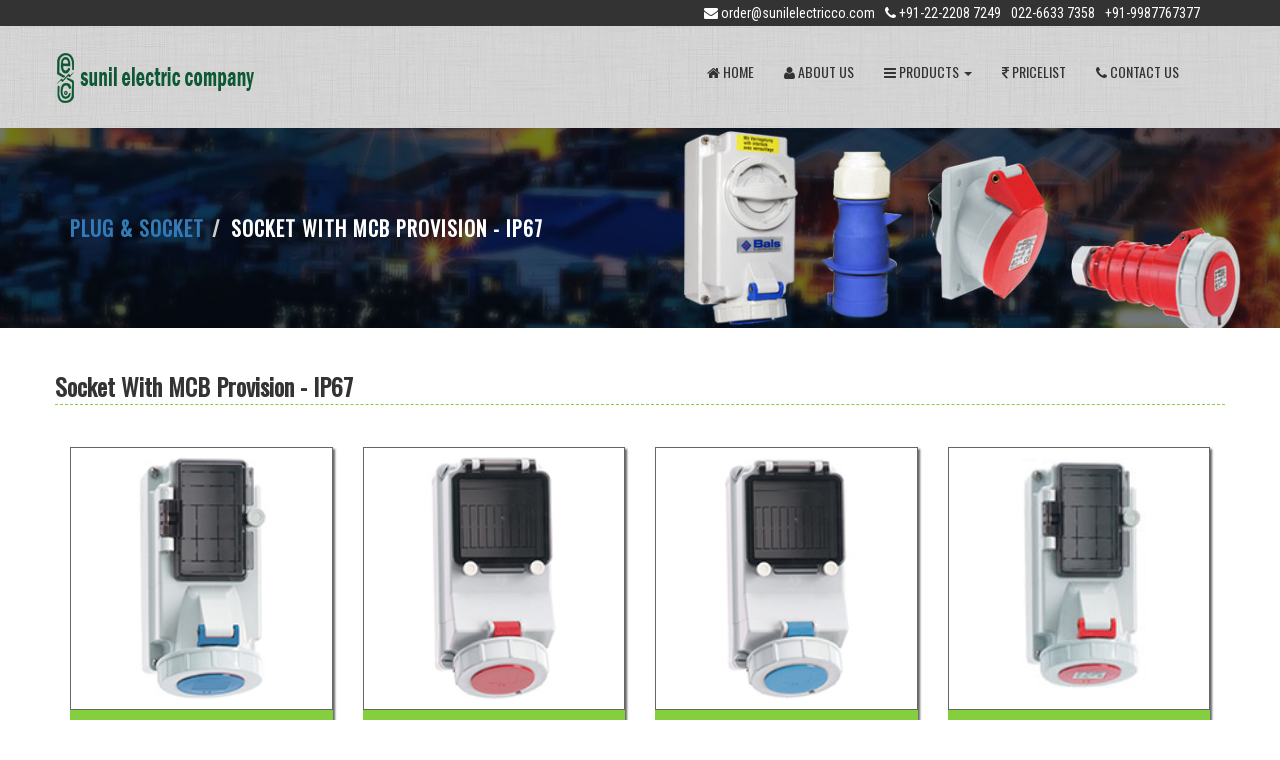

--- FILE ---
content_type: text/html; charset=UTF-8
request_url: https://www.sunilelectricco.com/neptune/mcb-provision.php
body_size: 15268
content:
<!doctype html>
<html>
<head>
<meta name="viewport" content="width=device-width, initial-scale=1">
<meta http-equiv="Content-Type" content="text/html; charset=utf-8" />
<title>Socket With MCB Provision - IP67</title>
<meta name="robots" content="index, follow">
<meta name="distribution" content="local">
<meta name="web_author" content="BDM Infotech">
<meta name="revisit-after" content="10 days">
<meta name="geo.region" content="IN-MH" />
<meta name="geo.placename" content="Mumbai" />
<meta name="geo.position" content="18.946492;72.830065" />
<link rel="shortcut icon" type="image/png" href="https://www.sunilelectricco.com/images/favicon.png"/>
<link rel="shortcut icon" type="image/png" href="https://www.sunilelectricco.com/images/favicon.png"/>
<link rel="stylesheet" type="text/css" href="https://www.sunilelectricco.com/css/bootstrap.min.css">
<link rel="stylesheet" type="text/css" href="https://www.sunilelectricco.com/css/animate.min.css">
<link rel="stylesheet" type="text/css" href="https://www.sunilelectricco.com/css/style.css">
<link rel="stylesheet" type="text/css" href="https://www.sunilelectricco.com/css/font-awesome.min.css">
<link href='https://fonts.googleapis.com/css?family=Roboto+Condensed' rel='stylesheet' type='text/css'>
<link href='https://fonts.googleapis.com/css?family=Oswald' rel='stylesheet' type='text/css'>
<!--[if lt IE 9]><script src="http://html5shim.googlecode.com/svn/trunk/html5.js"></script><![endif]-->
<!--[if lt IE 9]><script src="js/respond.js"></script><![endif]-->
<link rel="canonical" href="https://www.sunilelectricco.com/neptune/mcb-provision.php" />

<!-- Global site tag (gtag.js) - Google Analytics -->
<script async src="https://www.googletagmanager.com/gtag/js?id=UA-137173775-1"></script>
<script>
  window.dataLayer = window.dataLayer || [];
  function gtag(){dataLayer.push(arguments);}
  gtag('js', new Date());

  gtag('config', 'UA-137173775-1');
</script>
</head>
<body>
<!-- Header -->
<div class="top_bar">
  <div class="container">
    <div class="row">
      <div class="col-lg-12">
        <div class="pull-right">
          <ul class="list-unstyled">
            <li>
              <i class="fa fa-envelope" aria-hidden="true"></i>
              <a href="mailto:order@sunilelectricco.com">order@sunilelectricco.com</a>
            </li>
            <li>
              <!-- <i class="fa fa-phone" aria-hidden="true"></i> +91-22-2208 7249 / 6633 7358 / 9987767377 -->
              <i class="fa fa-phone" aria-hidden="true"></i><a href="tel:2222087249"> +91-22-2208 7249</a>
            </li>
            <li>
              <!-- <i class="fa fa-phone" aria-hidden="true"></i> +91-22-2208 7249 / 6633 7358 / 9987767377 -->
              <a href="tel:02266337358"> 022-6633 7358</a>
            </li>
            <li>
              <!-- <i class="fa fa-phone" aria-hidden="true"></i> +91-22-2208 7249 / 6633 7358 / 9987767377 -->
              <a href="tel:9987767377"> +91-9987767377</a>
            </li>
          </ul>
        </div>
      </div>
    </div>
  </div>
</div>
    <header class="header">
    	<div class="container">
        	<div class="row">
            	<nav class="navbar navbar-default">
                  <div class="container-fluid">
                    <!-- Brand and toggle get grouped for better mobile display -->
                    <div class="navbar-header">
                      <button type="button" class="navbar-toggle collapsed" data-toggle="collapse" data-target="#bs-example-navbar-collapse-1" aria-expanded="false">
                        <span class="sr-only">Toggle navigation</span>
                        <span class="icon-bar"></span>
                        <span class="icon-bar"></span>
                        <span class="icon-bar"></span>
                      </button>
                      <a class="navbar-brand" href="https://www.sunilelectricco.com/index.php"><img src="https://www.sunilelectricco.com/images/s-logo.png" alt="sunil_logo" class="img-responsive"></a>
                    </div>
                
                    <!-- Collect the nav links, forms, and other content for toggling -->
                    <div class="collapse navbar-collapse" id="bs-example-navbar-collapse-1">
                      <ul class="nav navbar-nav">
                        <li><a href="https://www.sunilelectricco.com/index.php"><i class="fa fa-home" aria-hidden="true"></i> Home</a></li>
                        <li><a href="https://www.sunilelectricco.com/contact-us.php"><i class="fa fa-user" aria-hidden="true"></i> About Us</a></li>
                        <li class="dropdown">
                          <a href="#" class="dropdown-toggle" data-toggle="dropdown" role="button" aria-haspopup="true" aria-expanded="false">
                          	<i class="fa fa-bars" aria-hidden="true"></i> Products <span class="caret"></span>
                          </a>
                          <ul class="dropdown-menu drop">
                            <!--<li><a href="#">Schneider</a></li>-->
                            <li class="dropdown-submenu"><a href="#">Schneider</a>
                                <ul class="dropdown-menu">
                                  <li><a href="https://www.sunilelectricco.com/switchgear.php">Switchgears</a></li>
                                  <li><a href="https://www.sunilelectricco.com/schneider-modular-switches.php">Modular Switches</a></li>
                                </ul>
                            </li>
                            <li><a href="https://www.sunilelectricco.com/kei-wires-and-cables.php">KEI</a></li>
                            <li class="dropdown-submenu"><a href="#">Neptune Bals</a>
                                <ul class="dropdown-menu">
                                  <li><a href="https://www.sunilelectricco.com/neptune.php">Plug & Socket</a></li>
                                </ul>
                            </li>
                            <!-- <li><a href="javascript:void(0);">Home Automation</a></li> -->
                          </ul>
                        </li>
                        <li><a href="https://www.sunilelectricco.com/pricelist.php"><i class="fa fa-inr" aria-hidden="true"></i> Pricelist</a></li>
                        <li><a href="https://www.sunilelectricco.com/contact-us.php"><i class="fa fa-phone" aria-hidden="true"></i> Contact Us</a></li>
                      </ul>
                    </div><!-- /.navbar-collapse -->
                  </div><!-- /.container-fluid -->
                </nav>
            </div>
        </div>
    </header><!-- End Header -->
<section class="neptune_bg">
    <div class="container">
        <div class="row">
            <div class="col-lg-12">
                <ol class="breadcrumb wow zoomIn" data-wow-duration="2s" data-wow-delay=".2s">
                	<li><a href="https://www.sunilelectricco.com/neptune.php">Plug & Socket</a></li>
                    <li class="active">Socket with MCB provision - IP67</li>
                </ol>
            </div>
        </div>
    </div>
</section>

<section class="sec-padding">
    <div class="container">
        <div class="row">
            <div class="product_heading"><h3>Socket with MCB provision - IP67</h3></div>
            <div class="col-md-3 col-sm-6 mB20">
                <div class="prod wow fadeIn" data-wow-duration="2s" data-wow-delay=".2s">
                    <img src="https://www.sunilelectricco.com/images/neptune/15024.jpg" alt="15024" class="img-responsive">
                    <div class="prod-detail">
                        <a href="https://www.sunilelectricco.com/neptune/neptune-15024.php">Neptune Bals No.15024, 16/20 Amp, 3Pin</a>
                    </div>
                </div>
            </div>
            <div class="col-md-3 col-sm-6 mB20">
                <div class="prod wow fadeIn" data-wow-duration="2s" data-wow-delay=".2s">
                    <img src="https://www.sunilelectricco.com/images/neptune/15028.jpg" alt="15028" class="img-responsive">
                    <div class="prod-detail">
                        <a href="https://www.sunilelectricco.com/neptune/neptune-15028.php">Neptune Bals No.15028, 16/20 Amp, 5Pin</a>
                    </div>
                </div>
            </div>
            <div class="col-md-3 col-sm-6 mB20">
                <div class="prod wow fadeIn" data-wow-duration="2s" data-wow-delay=".2s">
                    <img src="https://www.sunilelectricco.com/images/neptune/15352.jpg" alt="15352" class="img-responsive">
                    <div class="prod-detail">
                        <a href="https://www.sunilelectricco.com/neptune/neptune-15352.php">Neptune Bals No.15352, 32 Amp, 3Pin</a>
                    </div>
                </div>
            </div>
            <div class="col-md-3 col-sm-6 mB20">
                <div class="prod wow fadeIn" data-wow-duration="2s" data-wow-delay=".2s">
                    <img src="https://www.sunilelectricco.com/images/neptune/15036.jpg" alt="15036" class="img-responsive">
                    <div class="prod-detail">
                        <a href="https://www.sunilelectricco.com/neptune/neptune-15036.php">Neptune Bals No.15036, 63 Amp, 5Pin</a>
                    </div>
                </div>
            </div>
            <div class="clearfix mB20"></div>
            
            <div class="col-md-3 col-sm-6 mB20">
                <div class="prod wow fadeIn" data-wow-duration="2s" data-wow-delay=".2s">
                    <img src="https://www.sunilelectricco.com/images/neptune/15112.jpg" alt="15112" class="img-responsive">
                    <div class="prod-detail">
                        <a href="https://www.sunilelectricco.com/neptune/neptune-15112.php">Neptune Bals No.15112, 32 Amp, 5Pin</a>
                    </div>
                </div>
            </div>
            <div class="col-md-3 col-sm-6 mB20">
                <div class="prod wow fadeIn" data-wow-duration="2s" data-wow-delay=".2s">
                    <img src="https://www.sunilelectricco.com/images/neptune/15001.jpg" alt="15001" class="img-responsive">
                    <div class="prod-detail">
                        <a href="https://www.sunilelectricco.com/neptune/neptune-15001.php">Neptune Bals No.15001, 63 Amp, 5Pin</a>
                    </div>
                </div>
            </div>
            <div class="col-md-3 col-sm-6 mB20">
                <div class="prod wow fadeIn" data-wow-duration="2s" data-wow-delay=".2s">
                    <img src="https://www.sunilelectricco.com/images/neptune/15160.jpg" alt="15160" class="img-responsive">
                    <div class="prod-detail">
                        <a href="https://www.sunilelectricco.com/neptune/neptune-15160.php">Neptune Bals No.15160, 125 Amp, 5Pin</a>
                    </div>
                </div>
            </div>
        </div>
    </div>
</section>
<!-- Footer -->
	<section class="footer sec-padding wow fadeIn" data-wow-duration="2s" data-wow-delay=".2s">
    	<div class="container">
        	<div class="row">
            	<div class="col-lg-12">
                	<div class="col-sm-3">
                    	<h3>Quick Links</h3>
                        <ul>
                        	<li><a href="https://www.sunilelectricco.com/index.php"><i class="fa fa-angle-double-right" aria-hidden="true"></i> Home</a></li>
                        	<li><a href="https://www.sunilelectricco.com/about-us.php"><i class="fa fa-angle-double-right" aria-hidden="true"></i> About Us</a></li>
                        	<li><a href="https://www.sunilelectricco.com/pricelist.php"><i class="fa fa-angle-double-right" aria-hidden="true"></i> Pricelist</a></li>
                        	<li><a href="https://www.sunilelectricco.com/contact-us.php"><i class="fa fa-angle-double-right" aria-hidden="true"></i> Contact Us</a></li>
                        </ul>
                    </div>
                    <div class="col-sm-4">
                    	<h3>Products</h3>
                        <ul>
                        	<li><a href="https://www.sunilelectricco.com/switchgear.php"><i class="fa fa-angle-double-right" aria-hidden="true"></i> Schneider</a></li>
                        	<li><a href="https://www.sunilelectricco.com/kei-wires-and-cables.php"><i class="fa fa-angle-double-right" aria-hidden="true"></i> KEI</a></li>
                        	<li><a href="https://www.sunilelectricco.com/neptune.php"><i class="fa fa-angle-double-right" aria-hidden="true"></i> Neptune Bals</a></li>
                        	<!-- <li><a href="javascript:void(0);"><i class="fa fa-angle-double-right" aria-hidden="true"></i> Home Automation</a></li> -->
                        </ul>
                    </div>
                    <div class="col-sm-5">
                    	<h3>Get In Touch</h3>
                       <ul>
                            <li>
                                <i class="fa fa-map-marker" aria-hidden="true"></i> 158, Kanji Gokuldas Bldg., Lohar Chawl, Mumbai - 400 002, India.
                            </li>
                            <li>
                                <i class="fa fa-envelope" aria-hidden="true"></i>
                                <a href="mailto:order@sunilelectricco.com">order@sunilelectricco.com</a>
                            </li>
                            <li>
                                <i class="fa fa-phone" aria-hidden="true"></i><a href="tel:02222087249">022 2208 7249</a> / <a href="tel:66337358"> 022 6633 7358</a> / <a href="tel:9987767377">+91 9987767377</a> 
                            </li>
                         </ul>
                    </div>
                </div>
                <div class="clearfix"></div>
                <div class="bottom_bar">
                	<p>&copy; 2016 Sunil Electric Company. All Rights Reserved | Designed And Developed By 
                    <a href="http://www.bdminfotech.com/" target="_blank">BDM INFOTECH PVT. LTD.</a></p>
                </div>	
            </div>
        </div>
    </section><!-- End Footer -->

<script type="text/javascript" src="../js/jquery.js"></script>
<script type="text/javascript" src="../js/bootstrap.min.js"></script>
<script type="text/javascript" src="../js/wow.min.js"></script>
<script type="text/javascript">
	new WOW().init();
</script>
<script type="text/javascript" src="../js/move-top.js"></script>
<script type="text/javascript" src="../js/easing.js"></script>
<script type="text/javascript">
	$(document).ready(function() {
		/*
		var defaults = {
			containerID: 'toTop', // fading element id
			containerHoverID: 'toTopHover', // fading element hover id
			scrollSpeed: 1200,
			easingType: 'linear' 
		};
		*/
		$().UItoTop({ easingType: 'easeOutQuart' });
	});
</script>
<a href="#" id="toTop" style="display: block;"> <span id="toTopHover" style="opacity: 1;"> </span></a>
<script type="text/javascript" src="../js/custom.js"></script>
</body>
</html>

--- FILE ---
content_type: text/css
request_url: https://www.sunilelectricco.com/css/style.css
body_size: 8763
content:
@charset "utf-8";body{font-family:'Roboto Condensed',sans-serif;line-height:1.2}ul{margin:0;padding:0;list-style:none}p{line-height:30px}strong{text-transform:uppercase}h1,h2,h3,h4,h5,h6{font-family:'Oswald',sans-serif}a:hover{text-decoration:none!important}.top_bar{background:#333;padding:5px;color:#FFF}.top_bar ul li{float:left;margin-right:10px}.header{padding:20px 0;background:url(../images/bg-light.jpg)}.navbar{margin-bottom:0px!important}.navbar-default .navbar-nav>li>a{color:#333;font-family:'Oswald',sans-serif;text-transform:uppercase}.navbar-brand{padding:0px!important}.navbar-default .navbar-nav>li>a:hover{background:#83CD41;color:#333}.dropdown-menu>li>a{color:#333!important;text-transform:capitalize;padding:10px 20px;font-family:'Oswald',sans-serif}.dropdown-submenu{position:relative}.dropdown-submenu>.dropdown-menu{top:0;left:100%;margin-top:-1px;margin-left:-1px;-webkit-border-radius:0 6px 6px 6px;-moz-border-radius:0 6px 6px;border-radius:0 6px 6px 6px}.dropdown-submenu:hover>.dropdown-menu{display:block}.dropdown-submenu>a:after{display:block;content:" ";float:right;width:0;height:0;border-color:transparent;border-style:solid;border-width:5px 0 5px 5px;border-left-color:#ccc;margin-top:5px;margin-right:-10px}.dropdown-submenu:hover>a:after{border-left-color:#fff}.dropdown-submenu.pull-left{float:none}.dropdown-submenu.pull-left>.dropdown-menu{left:-100%;margin-left:10px;-webkit-border-radius:6px 0 6px 6px;-moz-border-radius:6px 0 6px 6px;border-radius:6px 0 6px 6px}#grad1{background:green;background:-webkit-linear-gradient(left,#83CD41,#85CF3E);background:-o-linear-gradient(right,#83CD41,#85CF3E);background:-moz-linear-gradient(right,#83CD41,#85CF3E);background:linear-gradient(to right,#83CD41,#85CF3E);padding:15px 0}.tag_line h3{margin:0;text-transform:uppercase;font-weight:700;text-align:center;font-size:20px;letter-spacing:2px;text-shadow:0 2px 1px #777}.welcome{background:rgba(251,251,251,.5)}.heading{margin-bottom:3.5em}.heading h3{font-weight:700;text-transform:uppercase;line-height:30px;font-size:22px;margin:0 0 20px}.head{position:relative}.borderbottom:after{position:absolute;width:220px;content:'';height:2px;bottom:-5px;background:#83CD41}.borderbottom1:after{position:absolute;width:220px;content:'';height:2px;bottom:-5px;background:#333}a.button{background:#83CD41;color:#333;border:1px solid #83CD41;display:inline-block;padding:10px 20px;font-size:16px;font-weight:600;transition:all 0.6s ease 0s;-moz-transition:all 0.6s ease 0s;-o-transition:all 0.6s ease 0s;-webkit-transition:all 0.6s ease 0s}a.button:hover{background:transparent;color:#333;transition:all 0.6s ease 0s;-moz-transition:all 0.6s ease 0s;-o-transition:all 0.6s ease 0s;-webkit-transition:all 0.6s ease 0s}.heading p{font-size:16px;text-align:justify}.about_details p{font-size:15px;text-align:justify}.about_details ul{padding-left:20px}.about_details li{line-height:1.5;margin:0 0 10px;font-size:15px;display:inline-flex;width:100%}.about_details li i{float:left;margin:3px 10px 0 0}.about_details h5{text-transform:uppercase;margin:0 0 10px;border-bottom:1px solid #333;display:inline-block;line-height:1.5;font-weight:600}.auth-bg h3{margin:0 0 20px;line-height:30px;font-weight:700;text-transform:uppercase;font-size:22px}.grid{border:1px solid #333;box-shadow:0 0 5px #333;padding:20px;background:#FFF;color:#333;font-weight:600}.grid img{margin:0 auto 20px}.auth-bg{background:green;background:-webkit-linear-gradient(left,#83CD41,#85CF3E);background:-o-linear-gradient(right,#83CD41,#85CF3E);background:-moz-linear-gradient(right,#83CD41,#85CF3E);background:linear-gradient(to right,#83CD41,#85CF3E)}.grid-details p{font-size:15px}.product_heading{margin-bottom:3em}.product_heading h3{text-transform:capitalize;line-height:1.5;font-weight:600;border-bottom:1px dashed #85CF3E;margin:0}.prod{box-shadow:2px 2px 2px #666}.prod img{border:1px solid #666;width:100%}.prod-detail{background:#85CF3E;padding:10px;text-align:center;border:1px solid #85CF3E}.prod-detail a{color:#333;font-weight:700;font-size:12px;text-transform:uppercase;font-family:'Roboto Condensed',sans-serif}.prod-detail:hover{background:transparent;color:#333;transition:all 0.6s ease 0s;-moz-transition:all 0.6s ease 0s;-o-transition:all 0.6s ease 0s;-webkit-transition:all 0.6s ease 0s}.prod-left p{font-size:15px;text-align:justify}.prod-left p strong{border-bottom:1px solid #333}.prod-left ul{padding-left:20px}.prod-left li{line-height:1.5;margin:0 0 10px;font-size:15px;display:inline-flex;width:100%}.prod-left li i{margin-right:10px;margin-top:3px}.panel-default{box-shadow:0 0 5px #666}.panel-default>.panel-heading{background:#83CD41!important;border-color:#83CD41!important}.enquiry{margin-top:20px}.enquiry a{margin-right:10px;text-align:center}a.button1{background:#83CD41;color:#333;border:1px solid #83CD41;display:inline-block;padding:10px 15px;font-size:14px;font-weight:600}a.button2{background:transparent;color:#333;border:1px solid #83CD41;display:inline-block;padding:10px 15px;font-size:14px;font-weight:600}.bread_header{padding:20px 0;background:#85CF3E;color:#333}.breadcrumb{margin:0px!important;background:none!important;padding:0px!important}.breadcrumb li{font-size:20px;font-weight:700;text-transform:uppercase;font-family:'Oswald',sans-serif;letter-spacing:1px}.left-side h4{margin:0 0 2em;border-bottom:1px dashed #85CF3E;line-height:1.7;text-transform:uppercase}button.button{background:#83CD41;color:#333;border:1px solid #83CD41;display:inline-block;padding:10px 15px;font-size:16px;font-weight:600;transition:all 0.6s ease 0s;-moz-transition:all 0.6s ease 0s;-o-transition:all 0.6s ease 0s;-webkit-transition:all 0.6s ease 0s}button.button:hover{background:transparent;color:#333;transition:all 0.6s ease 0s;-moz-transition:all 0.6s ease 0s;-o-transition:all 0.6s ease 0s;-webkit-transition:all 0.6s ease 0s}.right-side h4{margin:0 0 2em;border-bottom:1px dashed #85CF3E;line-height:1.7;text-transform:uppercase}.right-side li{margin:0 0 10px;font-size:15px;display:inline-flex;line-height:1.5}.right-side li i{margin-right:10px;margin-top:5px}.footer{background:url(../images/bg-light.jpg);color:#333}.footer h3{margin:0 0 30px;border-bottom:1px dashed #333;line-height:1.5;color:#333}.footer ul li{margin:0 0 10px;font-weight:600;font-size:15px}.footer ul li a{color:#333;font-size:15px;font-weight:600}.footer ul li a:hover{color:#85CF3E;transition:all 500ms ease;-moz-transition:all 500ms ease;-o-transition:all 500ms ease;-webkit-transition:all 500ms ease}.footer ul li i{margin-right:10px;font-size:15px}.bottom_bar{border-top:1px dashed #333;margin-top:30px;padding-top:20px}.bottom_bar p{margin:0;text-align:center;font-size:12px;font-family:'Oswald',sans-serif}.bottom_bar a{color:#333}#toTop{display:none;text-decoration:none;position:fixed;bottom:14px;right:3%;overflow:hidden;width:40px;height:40px;border:none;text-indent:100%;background:url(../images/up-chevron.png) no-repeat 0 0}#toTopHover{width:40px;height:40px;display:block;overflow:hidden;float:right;opacity:0;-moz-opacity:0;filter:alpha(opacity=0)}.about_bg{background:url(../images/au2.png);background-size:cover;background-repeat:no-repeat;background-position:center bottom}.about_bg .breadcrumb li{line-height:5em;color:#FFF;font-weight:700;font-size:20px}.pricelist_bg{background:url(../images/pricelist.jpg);background-size:cover;background-repeat:no-repeat}.pricelist_bg .breadcrumb li{line-height:10em;color:#FFF;font-weight:700;font-size:20px}.switchgear_bg{background:url(../images/schneider.jpg);background-size:cover;background-repeat:no-repeat;background-position:center center}.switchgear_bg .breadcrumb li{line-height:10em;color:#FFF;font-weight:700;font-size:20px}.kei_bg{background:url(../images/kei.jpg);background-size:cover;background-repeat:no-repeat;background-position:center center}.kei_bg .breadcrumb li{line-height:10em;color:#FFF;font-weight:700;font-size:20px}.modular_bg{background:url(../images/schneider1.jpg);background-size:cover;background-repeat:no-repeat;background-position:center center}.modular_bg .breadcrumb li{line-height:10em;color:#FFF;font-weight:700;font-size:20px}.neptune_bg{background:url(../images/bals.jpg);background-size:cover;background-repeat:no-repeat;background-position:center center}.neptune_bg .breadcrumb li{line-height:10em;color:#FFF;font-weight:700;font-size:20px}.contact_bg{background:url(../images/contact-us.jpg);background-size:cover;background-repeat:no-repeat;background-position:center center}.contact_bg .breadcrumb li{line-height:10em;color:#FFF;font-weight:700;font-size:20px}.main-content{padding:20px}.major img{border:1px solid #333}.sec-padding{padding:40px 0}.mB20{margin-bottom:20px}.mT3pcnt{margin-top:3em}.list-unstyled li a{color:#fff;text-decoration:none}

--- FILE ---
content_type: text/javascript
request_url: https://www.sunilelectricco.com/js/custom.js
body_size: 1066
content:
// JavaScript Document

$(function(){
    $(".dropdown").hover(            
            function() {
                $('.drop', this).stop( true, true ).fadeIn("fast");
                $(this).toggleClass('open');
                $('b', this).toggleClass("caret caret-up");                
            },
            function() {
                $('.drop', this).stop( true, true ).fadeOut("fast");
                $(this).toggleClass('open');
                $('b', this).toggleClass("caret caret-up");                
            });
    });
	
function toggleChevron(e) {
$(e.target)
	.prev('.panel-heading')
	.find("i.indicator")
	.toggleClass('glyphicon-minus glyphicon-plus');
}
$('#accordion').on('hidden.bs.collapse', toggleChevron);
$('#accordion').on('shown.bs.collapse', toggleChevron);

$(function() {
    var link = document.createElement('link');
    link.type = 'image/x-icon';
    link.rel = 'shortcut icon';
    link.href = 'images/favicon.png';
    document.getElementsByTagName('head')[0].appendChild(link);
}());

